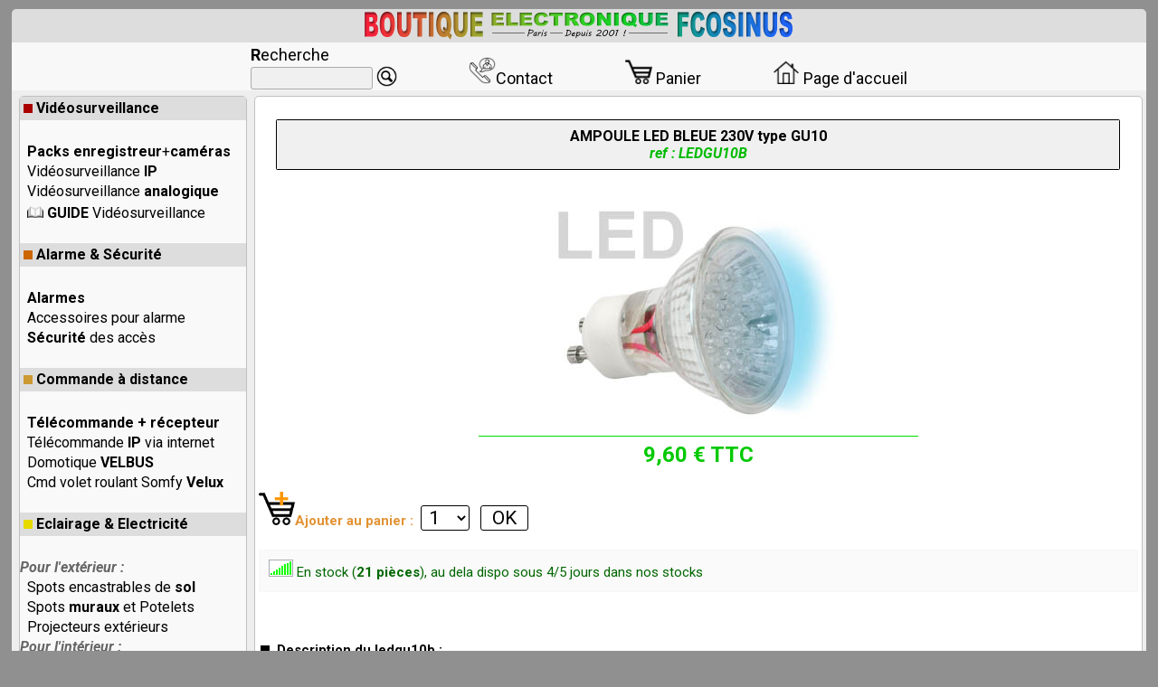

--- FILE ---
content_type: text/html; charset=ISO-8859-1
request_url: https://www.fcosinus.com/Boutique/index.php?page=detail&ref=ledgu10b
body_size: 7327
content:
<!DOCTYPE html>
<html lang="fr">
    <head>
           <meta name="viewport" content="width=device-width, initial-scale=1.0">
           <title>Prix ledgu10b : 9,60 Eur TTC | Boutique Electronique Fcosinus Paris | Livraison rapide pour un achat disponible en stock</title>
           <META HTTP-EQUIV="Content-Type" CONTENT="text/html; CHARSET=iso-8859-1">
           <META NAME="Author" Content="Fabrice CATHIER www.fcosinus.com">
		<link rel="stylesheet" type="text/css" href="responsive_default.css">
		<link rel="stylesheet" type="text/css" href="responsive_mobile.css">
		<link rel="stylesheet" type="text/css" href="responsive_form.css">
           <link rel="icon" href="../favicon.ico" />
           <link rel="icon" type="image/png" href="../apple-touch-icon.png" sizes="192x192" />
           <link rel="apple-touch-icon" sizes="192x192" href="../apple-touch-icon.png" />
<meta property="og:title" content="ledgu10b | Fcosinus.com" />
<meta property="og:site_name" content="Fcosinus.com" />
<meta property="og:type" content="product" />
<meta property="og:description" content="AMPOULE LED BLEUE 230V type GU10" />
<meta property="og:image" content="https://www.fcosinus.com/Boutique/data/pics/ledgu10b.jpg" />
<meta property="og:url" content="https://www.fcosinus.com/Boutique/index.php?page=detail&ref=ledgu10b" />

<meta name="description" content="Acheter ledgu10b | Livraison rapide pour tout achat disponible en stock | AMPOULE LED BLEUE 230V type GU10 | Achats au meilleur tarif." />    </head>
    <body>

<!-- HEAD -->
	    <div id="header">
                  </div>

	    <div id="titre">
          <a href="https://www.fcosinus.com/Boutique/index.php"><img src="data/icones/Boutique.png " style="width:100%; height:auto; max-width:486px; max-height:37px;" alt="Boutique Electronique Fcosinus" title="Boutique Electronique Fcosinus" border="0"></a>
          </div>

          <div id="liens">
            <div id="menuicon" style="margin-top:0px; margin-bottom:0px;"><a href="index.php?page=menucat#debutmenu" target="_top"><img src="data/icones/menu.png" width="40" height="40" alt="menu" title="MENU"></a></div> 

            <div id="recherche" style="text-align:left;">
               <b>R</b>echerche
                <form action="index.php" method="GET">
                <input style="font-size:1em; width:auto; color:red; padding: 1px 0px;" type="text" name="search" value="" size="11" maxlength="50">
                <input name="page" type="hidden" value="recherche">
                <input src="data/icones/loupe.png" value="submit" type="image" border="0" align="top" width="23" height="23">

                </form></div>

            <div id="nouscontacter"><a href="index.php?page=contact&ref=ledgu10b" target="_top"><img src="data/icones/contact.png" width="30" height="30" border="0" alt="contact" title="contact">Contact</a></div>

            <div id="voirpanier">
              <a href="index.php?page=panier" target="_top">
              <img src="data/icones/panier.png" width="30" height="30" border="0" alt="panier" title="panier"> 

               Panier              </a>
            </div>

            

             <div id="suivi"><a href="index.php"><img src="data/icones/accueil.png" width="30" height="30" border="0" title="accueil" alt="accueil"> Page d'accueil</a> 
             </div>

           </div>

<!-- MILIEU de page -->
      <div id="milieu">
          
          <div id="tabmenu">
            
          </div>


          <div id="menu">
           
<div style="background-color:#DDDDDD;" class="titresmenu" id="titre_videos"><b><a href="index.php?page=detailcat&amp;refcat=videosurveillance"><div class="puce" style="background:#AA0000;"></div>Vid&eacute;osurveillance</a></b></div><br>

&nbsp; <a href="index.php?page=svpv"><b>Packs enregistreur</b>+<b>caméras</b></a><br>
&nbsp; <a href="index.php?page=svip">Vid&eacute;osurveillance <b>IP</b></a> <br>
&nbsp; <a href="index.php?page=svmg">Vid&eacute;osurveillance <b>analogique</b></a><br>
&nbsp; <img src="data/guides/folder_red.png" width="18" height="18" alt="guide videosurveillance"> <a href="https://www.fcosinus.com/Boutique/index.php?page=guides&amp;guide=videosurveillance"><b>GUIDE</b> Vid&eacute;osurveillance</a><br>

<br><div style="background-color:#DDDDDD;" class="titresmenu" id="titre_alarme"><b><a href="index.php?page=detailcat&amp;refcat=alarme"><div class="puce" style="background:#CC6600;"></div>Alarme & S&eacute;curit&eacute; </a></b></div><br>

&nbsp; <a href="index.php?page=saal"><b>Alarmes</b></a><br>
&nbsp; <a href="index.php?page=sadm">Accessoires pour alarme</a><br>
&nbsp; <a href="index.php?page=sapv"><b>S&eacute;curit&eacute;</b> des acc&egrave;s</a><br>

<br><div style="background-color:#DDDDDD;" class="titresmenu" id="titre_telecommande"><b><a href="index.php?page=detailcat&amp;refcat=telecommande"><div class="puce" style="background:#CC9933;"></div>Commande &agrave; distance</a></b></div><br>

&nbsp; <a href="index.php?page=copo"><b>T&eacute;l&eacute;commande + r&eacute;cepteur</b></a><br>
&nbsp; <a href="index.php?page=coip">T&eacute;l&eacute;commande <b>IP</b> via internet</a><br>
&nbsp; <a href="index.php?page=velb">Domotique <b>VELBUS</b></a><br>
&nbsp; <a href="index.php?page=covr">Cmd volet roulant Somfy <b>Velux</b></a><br>

<br><div style="background-color:#DDDDDD;" class="titresmenu" id="titre_eclairage"><b><a href="index.php?page=detailcat&amp;refcat=eclairage"><div class="puce" style="background:#E6DA00;"></div>Eclairage &  Electricit&eacute;</a></b></div><br>

<font color="#666666"><i><b>Pour l'extérieur : </b></i></font><br>
&nbsp; <a href="index.php?page=spo2">Spots encastrables de <b>sol</b></a><br>
&nbsp; <a href="index.php?page=spo4">Spots <b>muraux</b> et Potelets</a><br>
&nbsp; <a href="index.php?page=spo5">Projecteurs ext&eacute;rieurs</a><br>

<font color="#666666"><i><b>Pour l'intérieur : </b></i></font><br>
&nbsp; <a href="index.php?page=spot">Spots faux <b>plafond</b>&<b>vérandas</b></a><br>
&nbsp; <a href="index.php?page=spo3">Spots <b>meuble et cuisine</b></a><br>
&nbsp; <a href="index.php?page=spo6">Appliques & suspensions</a><br>
&nbsp; <a href="index.php?page=aled"><b>Rubans</b> Flexibles LED</a><br>

<font color="#666666"><i><b>Accessoires : </b></i></font><br>
&nbsp; <a href="index.php?page=hled"><b>Alimentations LED</b></a><br>
&nbsp; <a href="index.php?page=halo">Alimentation halog&egrave;ne12v</a><br>
&nbsp; <a href="index.php?page=elec"><font color="#00BB00"><b>Ampoules</b> <img src="data/icones/Tr_Vert.gif" width="12" height="12" alt=">"></font></a><br>
&nbsp; <a href="index.php?page=ele2"><b>Electricit&eacute;</b> et <b>modules RAIL DIN</b></a><br>



<br><div style="background-color:#DDDDDD;" class="titresmenu" id="titre_soundlight"><b><a href="index.php?page=detailcat&amp;refcat=soundlight"><div class="puce" style="background:#C1CC00;"></div>Son et lumi&egrave;re</a></b></div><br>

&nbsp; <a href="index.php?page=jdl">Jeux de <b>lumi&egrave;re</b> pro</a><br>
&nbsp; <a href="index.php?page=mix"><b>Audio</b> & sonorisation</a><br>

<br><div style="background-color:#DDDDDD;" class="titresmenu" id="titre_alimentation"><b><a href="index.php?page=detailcat&amp;refcat=alimentation"><div class="puce" style="background:#99CC00;"></div>Alimentation &amp; Energie</a></b></div><br>

&nbsp; <a href="index.php?page=aesc"><b>Alimentations</b> &amp; convertisseurs</a><br>
&nbsp; <a href="index.php?page=aeap">Alimentations de puissance</a><br>
&nbsp; <a href="index.php?page=aeps">Panneaux <b>solaires</b></a><br>



<br><div style="background-color:#DDDDDD;" class="titresmenu" id="titre_loisir"><b><a href="index.php?page=detailcat&amp;refcat=loisirs"><div class="puce" style="background:#006600;"></div>Electronique de Loisir</a></b></div><br>

&nbsp; <a href="index.php?page=eldm"><b>Detecteurs m&eacute;taux</b></a><br>
&nbsp; <a href="index.php?page=elmt">Station <b>m&eacute;t&eacute;o</b> / Thermom&eacute;tre</a><br>
&nbsp; <a href="index.php?page=elbl">Balances, <b>mesure</b> de précision</a><br>
&nbsp; <a href="index.php?page=elgb">Accessoires pour l'habitat</a><br>
&nbsp; <a href="index.php?page=eltv">Accessoires <b>TV</b> et TNT</a><br>
&nbsp; <a href="index.php?page=elvo">Accessoires <b>Voiture</b></a><br>
&nbsp; <a href="index.php?page=elpc">Accessoires <b>PC</b> &amp;smartphones</a><br> 


<br><div style="background-color:#DDDDDD;" class="titresmenu" id="titre_cables"><b><a href="index.php?page=detailcat&amp;refcat=cables"><div class="puce" style="background:#000099;"></div>Cordons audio / vid&eacute;o / pc</a></b></div><br>

&nbsp; <a href="index.php?page=cdhd">Convertisseurs, cordons <b>HDMI</b></a><br>
&nbsp; <a href="index.php?page=cdvd">Cables <b>FREEBOX</b>, p&eacute;ritel, rca</a><br>
&nbsp; <a href="index.php?page=cdsp">Cordons spdif Optique &amp; coax</a><br>
&nbsp; <a href="index.php?page=cdus">Cordons <b>PC</b> et minidin 9</a><br>
&nbsp; <a href="index.php?page=cdet">Cordons r&eacute;seau <b>ethernet RJ45</b></a><br>
&nbsp; <a href="index.php?page=cdcc">Cable &amp; connecteurs &agrave; souder</a><br>


<br><div style="background-color:#DDDDDD;" class="titresmenu" id="titre_electronique"><b><a href="index.php?page=detailcat&amp;refcat=electronique"><div class="puce" style="background:#660066;"></div>Electronique</a></b></div><br>

&nbsp; <a href="index.php?page=pusb">Instruments de <b>mesure</b></a><br>
&nbsp; <a href="index.php?page=aela">Outils & alimentations de labo</a><br>
&nbsp; <a href="index.php?page=kits"><b>Kits Velleman</b></a><br>
&nbsp; <a href="index.php?page=ecl5"><b>LED</b> &agrave; souder</a><br>


<br>















           <div class="traitgris"></div>
           <p align="center"><a href="index.php"><img src="data/icones/accueil.png" width="25" height="25" border="0" alt="accueil"><br><b>Retour page d'accueil</b></a></p>
           <div class="traitgris"></div>
           <p align="center"><img src="data/icones/paiement-securise.jpg" alt="Paiement sécurisé" width="168" height="70" border="0"></p>


          </div>


          <div id="contenu">
             
<div id="titreproduit" align="center">
  <br>
  <table width="96%" border="0" cellspacing="1" cellpadding="8" bgcolor="#000000" style="border-radius: 2px;">
    <tr bgcolor="#F0F0F0"> 
      <td><h1><div align="center"><font color="#000000">AMPOULE LED BLEUE 230V type GU10</font><br><font color="#00BB00"><i> ref : LEDGU10B</i></font> </div></h1></td>
    </tr>
  </table>
</div>



<div id="fb-root"></div>
<script>(function(d, s, id) {
  var js, fjs = d.getElementsByTagName(s)[0];
  if (d.getElementById(id)) return;
  js = d.createElement(s); js.id = id;
  js.src = 'https://connect.facebook.net/fr_FR/sdk.js#xfbml=1&version=v3.0';
  fjs.parentNode.insertBefore(js, fjs);
}(document, 'script', 'facebook-jssdk'));</script>
<div align="center"><br><img src="data/pics/ledgu10b.jpg" style="width:100%; height:auto; max-width:350px;" alt="ledgu10b AMPOULE LED BLEUE 230V type GU10" title="ledgu10b AMPOULE LED BLEUE 230V type GU10"></div><div align="center" ><div style="background-color: #00DD00; height:1px; width:50%; min-width:250px; margin:4px;"></div></div><div align="center" ><font color="#00C900" size="5"><B>9,60 &euro; TTC</B></font></div><BR><div style="display: inline-block;"> <img src="data/icones/panier_add.png" width="40" height="40" alt="ajouter"><font color="#E29334"><B>Ajouter au panier : &nbsp;</B></font></div><div style="display: inline-block; margin: 0px; vertical-align: bottom;">

<form ACTION="index.php?page=panier" METHOD="POST" ENCTYPE="application/x-www-form-urlencoded">
  <select style="min-width: 35px; text-align: center; font-size: 1.4em; padding:0px 4px; vertical-align: bottom; border: 1px solid #000000; border-radius: 3px;" class="inputdetail" name="qty">
    <option value="1">1</option><option value="2">2</option><option value="3">3</option><option value="4">4</option><option value="5">5</option><option value="6">6</option><option value="7">7</option><option value="8">8</option><option value="9">9</option><option value="10">10</option><option value="11">11</option><option value="12">12</option><option value="13">13</option><option value="14">14</option><option value="15">15</option><option value="16">16</option><option value="17">17</option><option value="18">18</option><option value="19">19</option><option value="20">20</option><option value="21">21</option><option value="22">22</option><option value="23">23</option><option value="24">24</option><option value="25">25</option><option value="26">26</option><option value="27">27</option><option value="28">28</option><option value="29">29</option><option value="30">30</option><option value="31">31</option><option value="32">32</option><option value="33">33</option><option value="34">34</option><option value="35">35</option><option value="36">36</option><option value="37">37</option><option value="38">38</option><option value="39">39</option><option value="40">40</option><option value="41">41</option><option value="42">42</option><option value="43">43</option><option value="44">44</option><option value="45">45</option><option value="46">46</option><option value="47">47</option><option value="48">48</option><option value="49">49</option>
  </select>&nbsp;&nbsp;
  <input type="hidden" name="ref" value="ledgu10b">
  <input type="hidden" name="initpage" value="elec"> 
  <input style="min-width: 35px; font-size: 1.4em; padding:1px 12px; vertical-align: bottom; border: 1px solid #000000; border-radius: 3px;" class="inputdetail" type="submit" name="Submit" value="OK">
</form>

</div><BR><BR><table width="100%" border="0" cellspacing="1" cellpadding="10" bgcolor="#F7F7F7">
  <tr bgcolor="#FAFAFA">
    <td>

<img src="https://www.fcosinus.com/Boutique/data/icones/stockOK.gif" width="27" height="19" border="0" alt="stock" title="En stock (21 pièces), au dela dispo sous 4/5 jours dans nos stocks"><font color="#006600"> En stock (<b>21 pièces</b>), au dela dispo sous 4/5 jours dans nos stocks </font>&nbsp;&nbsp;&nbsp;

</td>
  </tr>
</table>
<BR>

<div align="right">
<div class="fb-share-button" data-href="https://www.fcosinus.com/Boutique/index.php?page=detail&ref=ledgu10b" data-layout="button" data-size="small" data-mobile-iframe="false"><a target="_blank" href="https://www.facebook.com/sharer/sharer.php?u=https%3A%2F%2Fwww.fcosinus.com%2FBoutique%2Findex.php%3Fpage%3Ddetail%26ref%3Dledgu10b&src=sdkpreparse" class="fb-xfbml-parse-ignore">Partager</a></div>
</div>

<h2><div class="puce" style="background:#000000;"></div><B> Description du ledgu10b : </B></h2># tension (V): 220V - 240V<br />
# puissance 5 à 7w<br />
# angle de rayonnement: 120°<br />
# culot: GU10<br />
# couleur : BLEU<br />
# durée de vie moyenne : ± 20000 à 30000 h<br />
# dimensions standard Ø 50 x 58mm donc convient pour tout les spots avec culots GU10 230v<br />
<br />
La forme peut différer de la photo suivant approvisionnement.<br><br><div class="puce" style="background:#000000;"></div><B> Poids : </B>100g<br><br><div align="center"  style="border:1px solid black; background:#FFFFFF; width:90%; max-width:900px; margin:auto; border-radius: 3px; padding:6px;"><a href="#titreproduit" style="display:block;width:100%;height:100%" class="titreslistes">&nbsp; &nbsp;<img src="data/pics/ledgu10b_p.jpg" width="47" height="36" border="0"><br><img src="data/icones/panier_add2.png" width="60" height="60" alt="+" title="ajouter" ></a></div><br><div align="center"  style="border:1px solid black; background:#FFFFFF; width:90%; max-width:900px; margin:auto; border-radius: 3px; padding:6px;">
<a href="index.php?page=contact&ref=ledgu10b" target="_top" style="display:block;width:100%;height:100%" class="titreslistes"><img src="data/icones/contact.png" width="30" height="30" border="0" alt="contact" title="&nbsp; &nbsp;Demander des informations sur ce produit"><br><b>Demander des informations sur ce produit<br><br></b></a></div><BR><div class="traitgris"></div><BR><div align="center"><a href="index.php?page=elec"><img src="data/catpics/elec.jpg" style="width:75%; height:auto; max-width:300px; border-radius: 4px;" border="1"><BR><B>Voir les autres produits de cette catégorie</B><br><img src="data/icones/loupeorange.png" width="40" height="40" border="0"></a></div><BR><a href="index.php?page=elec#ref_smdgu10ww12"><img src="data/pics/smdgu10ww12_p.jpg" width="45" height="34" border="0" alt="AMPOULE LED 1.2w 230V GU10 blanc chaud grand angle 120° dépolie" title="AMPOULE LED 1.2w 230V GU10 blanc chaud grand angle 120° dépolie"></a> <a href="index.php?page=elec#ref_smdgu10cw12"><img src="data/pics/smdgu10cw12_p.jpg" width="45" height="34" border="0" alt="AMPOULE LED 1.2w 230V GU10 blanc lumière du jour grand angle 120° dépolie" title="AMPOULE LED 1.2w 230V GU10 blanc lumière du jour grand angle 120° dépolie"></a> <a href="index.php?page=elec#ref_ledgu10wc"><img src="data/pics/ledgu10wc_p.jpg" width="45" height="34" border="0" alt="AMPOULE LED  1.3w 230V GU10  Blanc froid lumière du jour, angle étroit 15°" title="AMPOULE LED  1.3w 230V GU10  Blanc froid lumière du jour, angle étroit 15°"></a> <a href="index.php?page=elec#ref_ledgu10wc13"><img src="data/pics/ledgu10wc13_p.jpg" width="45" height="34" border="0" alt="AMPOULE LED SMD 1.3w 230V GU10 Blanc froid lumière du jour, angle large 70°" title="AMPOULE LED SMD 1.3w 230V GU10 Blanc froid lumière du jour, angle large 70°"></a> <a href="index.php?page=elec#ref_smdgu10ww25"><img src="data/pics/smdgu10ww25_p.jpg" width="45" height="34" border="0" alt="AMPOULE LED 3w 230v GU10 blanc chaud grand angle 120° depolie " title="AMPOULE LED 3w 230v GU10 blanc chaud grand angle 120° depolie "></a> <a href="index.php?page=elec#ref_smdgu10cw25"><img src="data/pics/smdgu10cw25_p.jpg" width="45" height="34" border="0" alt="AMPOULE LED 3w 230v GU10 blanc lumière du jour grand angle 120° depolie " title="AMPOULE LED 3w 230v GU10 blanc lumière du jour grand angle 120° depolie "></a> <a href="index.php?page=elec#ref_smdgu10cw34"><img src="data/pics/smdgu10cw34_p.jpg" width="45" height="34" border="0" alt="AMPOULE 60 LED 3.3w GU10 230V blanc froid haute puissance grand angle 120° " title="AMPOULE 60 LED 3.3w GU10 230V blanc froid haute puissance grand angle 120° "></a> <a href="index.php?page=elec#ref_smdgu10nw33"><img src="data/pics/smdgu10nw33_p.jpg" width="45" height="34" border="0" alt="AMPOULE LED 3.3w GU10 230V blanc neutre 4000K haute puissance grand angle 120° " title="AMPOULE LED 3.3w GU10 230V blanc neutre 4000K haute puissance grand angle 120° "></a> <a href="index.php?page=elec#ref_smdgu10cw5"><img src="data/pics/smdgu10cw5_p.jpg" width="45" height="34" border="0" alt="AMPOULE LED 5w GU10 230V blanc froid lumière du jour 6500K haute puissance 430Lm grand angle 120°" title="AMPOULE LED 5w GU10 230V blanc froid lumière du jour 6500K haute puissance 430Lm grand angle 120°"></a> <a href="index.php?page=elec#ref_smdgu10wchp"><img src="data/pics/smdgu10wchp_p.jpg" width="45" height="34" border="0" alt="AMPOULE LED 3.6w GU10 230V blanc froid lumière du jour type SMD5050 haute puissance 300Lm grand angle 120°" title="AMPOULE LED 3.6w GU10 230V blanc froid lumière du jour type SMD5050 haute puissance 300Lm grand angle 120°"></a> <a href="index.php?page=elec#ref_cob5gu10"><img src="data/pics/cob5gu10_p.jpg" width="45" height="34" border="0" alt="AMPOULE LED 5w GU10 230V blanc chaud type COB haute puissance 38°" title="AMPOULE LED 5w GU10 230V blanc chaud type COB haute puissance 38°"></a> <a href="index.php?page=elec#ref_cob7gu10"><img src="data/pics/cob7gu10_p.jpg" width="45" height="34" border="0" alt="AMPOULE LED 7w GU10 230V blanc chaud type COB haute puissance 60°" title="AMPOULE LED 7w GU10 230V blanc chaud type COB haute puissance 60°"></a> <a href="index.php?page=elec#ref_cob7gu10dim"><img src="data/pics/cob7gu10dim_p.jpg" width="45" height="34" border="0" alt="AMPOULE LED 7w GU10 230V blanc chaud type COB haute puissance 36° dimmable compatible variateur 230v" title="AMPOULE LED 7w GU10 230V blanc chaud type COB haute puissance 36° dimmable compatible variateur 230v"></a> <a href="index.php?page=elec#ref_cob7gu10dimc"><img src="data/pics/cob7gu10dimc_p.jpg" width="45" height="34" border="0" alt="AMPOULE LED 7w GU10 230V blanc froid type COB haute puissance 36° dimmable compatible variateur 230v" title="AMPOULE LED 7w GU10 230V blanc froid type COB haute puissance 36° dimmable compatible variateur 230v"></a> <a href="index.php?page=elec#ref_ledgu10tri"><img src="data/pics/ledgu10tri_p.jpg" width="45" height="34" border="0" alt="AMPOULE LED 5w GU10 230V blanc froid/neutre/chaud à commutation magique" title="AMPOULE LED 5w GU10 230V blanc froid/neutre/chaud à commutation magique"></a> <a href="index.php?page=elec#ref_led927gu10ww"><img src="data/pics/led927gu10ww_p.jpg" width="45" height="34" border="0" alt="Ampoule LED CRI90 4w GU10 230v blanc chaud 2700k 40° Phillips dimmable" title="Ampoule LED CRI90 4w GU10 230v blanc chaud 2700k 40° Phillips dimmable"></a> <a href="index.php?page=elec#ref_iqled7ww"><img src="data/pics/iqled7ww_p.jpg" width="45" height="34" border="0" alt="Ampoule LED CRI95 7w GU10 230v blanc chaud 2700k 36° série IQ LED certifié TUV" title="Ampoule LED CRI95 7w GU10 230v blanc chaud 2700k 36° série IQ LED certifié TUV"></a> <a href="index.php?page=elec#ref_ledgu10b"><img src="data/pics/ledgu10b_p.jpg" width="45" height="34" border="0" alt="AMPOULE LED BLEUE 230V type GU10" title="AMPOULE LED BLEUE 230V type GU10"></a> <a href="index.php?page=elec#ref_ledgu10r"><img src="data/pics/ledgu10r_p.jpg" width="45" height="34" border="0" alt="AMPOULE LED ROUGE 230V type GU10" title="AMPOULE LED ROUGE 230V type GU10"></a> <a href="index.php?page=elec#ref_ledgu10y"><img src="data/pics/ledgu10y_p.jpg" width="45" height="34" border="0" alt="AMPOULE LED JAUNE 230V type GU10" title="AMPOULE LED JAUNE 230V type GU10"></a> <a href="index.php?page=elec#ref_ledgu10g"><img src="data/pics/ledgu10g_p.jpg" width="45" height="34" border="0" alt="AMPOULE LED VERTE 230V type GU10" title="AMPOULE LED VERTE 230V type GU10"></a> <a href="index.php?page=elec#ref_lampl3gu10g"><img src="data/pics/lampl3gu10g_p.jpg" width="45" height="34" border="0" alt="AMPOULE Power LED haute puissance 3w 30° VERTE faisceau concentré type GU10 230V " title="AMPOULE Power LED haute puissance 3w 30° VERTE faisceau concentré type GU10 230V "></a> <a href="index.php?page=elec#ref_lhalgu1020"><img src="data/pics/lhalgu1020_p.jpg" width="45" height="34" border="0" alt="AMPOULE HALOGENE 20W 230V 60° type GU10" title="AMPOULE HALOGENE 20W 230V 60° type GU10"></a> <a href="index.php?page=elec#ref_lhalgu1035"><img src="data/pics/lhalgu1035_p.jpg" width="45" height="34" border="0" alt="AMPOULE HALOGENE 35W 230V 30° type GU10" title="AMPOULE HALOGENE 35W 230V 30° type GU10"></a> <a href="index.php?page=elec#ref_lhalgu1050"><img src="data/pics/lhalgu1050_p.jpg" width="45" height="34" border="0" alt="AMPOULE HALOGENE 50W 230V 30° type GU10" title="AMPOULE HALOGENE 50W 230V 30° type GU10"></a> <a href="index.php?page=elec#ref_e274u13"><img src="data/pics/e274u13_p.jpg" width="45" height="34" border="0" alt="Ampoule E27 courte basse consommation fluocompacte blanc chaud 13w 230v" title="Ampoule E27 courte basse consommation fluocompacte blanc chaud 13w 230v"></a> <a href="index.php?page=elec#ref_e27led90"><img src="data/pics/e27led90_p.jpg" width="45" height="34" border="0" alt="Ampoule 230v E27 à 90 LED SMD 3.5w blanc chaud basse consommation" title="Ampoule 230v E27 à 90 LED SMD 3.5w blanc chaud basse consommation"></a> <a href="index.php?page=elec#ref_e27led4cog"><img src="data/pics/e27led4cog_p.jpg" width="45" height="34" border="0" alt="Ampoule à vis à Filaments LED COG 4w E27 230V blanc chaud haute luminosité 420lm" title="Ampoule à vis à Filaments LED COG 4w E27 230V blanc chaud haute luminosité 420lm"></a> <a href="index.php?page=elec#ref_e14led3ww"><img src="data/pics/e14led3ww_p.jpg" width="45" height="34" border="0" alt="AMPOULE LED 3w E14 230V blanc chaud haute luminosité 250lm - promo -" title="AMPOULE LED 3w E14 230V blanc chaud haute luminosité 250lm - promo -"></a> <a href="index.php?page=elec#ref_e14led2cog"><img src="data/pics/e14led2cog_p.jpg" width="45" height="34" border="0" alt="Ampoule flamme à Filaments LED COG 2w E14 230V blanc chaud haute luminosité 200lm" title="Ampoule flamme à Filaments LED COG 2w E14 230V blanc chaud haute luminosité 200lm"></a> <a href="index.php?page=elec#ref_e14ww3"><img src="data/pics/e14ww3_p.jpg" width="45" height="34" border="0" alt="Ampoule LED E14 3w 230v blanc chaud 3000k haute luminosité 280lm" title="Ampoule LED E14 3w 230v blanc chaud 3000k haute luminosité 280lm"></a> <a href="index.php?page=elec#ref_35e14"><img src="data/pics/35e14_p.jpg" width="45" height="34" border="0" alt="Ampoule LED compatible réfrigérateur frigo type E14 230v 3.5w 300Lm blanc chaud 3000K " title="Ampoule LED compatible réfrigérateur frigo type E14 230v 3.5w 300Lm blanc chaud 3000K "></a> <a href="index.php?page=elec#ref_lhalmr1635"><img src="data/pics/lhalmr1635_p.jpg" width="45" height="34" border="0" alt="AMPOULE HALOGENE 35W 12V 36° type MR16" title="AMPOULE HALOGENE 35W 12V 36° type MR16"></a> <a href="index.php?page=elec#ref_lhalmr1650"><img src="data/pics/lhalmr1650_p.jpg" width="45" height="34" border="0" alt="AMPOULE HALOGENE 50W 12V 24° type MR16" title="AMPOULE HALOGENE 50W 12V 24° type MR16"></a> <a href="index.php?page=elec#ref_mr16ww5"><img src="data/pics/mr16ww5_p.jpg" width="45" height="34" border="0" alt="Ampoule LED MR16 GU5.3 12v AC DC 5w 370Lm 120° Blanc chaud 3000k" title="Ampoule LED MR16 GU5.3 12v AC DC 5w 370Lm 120° Blanc chaud 3000k"></a> <a href="index.php?page=elec#ref_mr16cw5"><img src="data/pics/mr16cw5_p.jpg" width="45" height="34" border="0" alt="Ampoule LED MR16 GU5.3 12v AC DC 5w 390Lm 120° Blanc froid 5300k lumière du jour" title="Ampoule LED MR16 GU5.3 12v AC DC 5w 390Lm 120° Blanc froid 5300k lumière du jour"></a> <a href="index.php?page=elec#ref_osr4mr16"><img src="data/pics/osr4mr16_p.jpg" width="45" height="34" border="0" alt="Ampoule LED MR16 12v DC dimmable 4w 230Lm 36° Blanc chaud 2700k" title="Ampoule LED MR16 12v DC dimmable 4w 230Lm 36° Blanc chaud 2700k"></a> <a href="index.php?page=elec#ref_smdmr16ww"><img src="data/pics/smdmr16ww_p.jpg" width="45" height="34" border="0" alt="Ampoule LED MR16 12v AC DC 3w 270Lm 120° Blanc chaud 3000k" title="Ampoule LED MR16 12v AC DC 3w 270Lm 120° Blanc chaud 3000k"></a> <a href="index.php?page=elec#ref_mr16b"><img src="data/pics/mr16b_p.jpg" width="45" height="34" border="0" alt="Ampoule MR16 GU5.3 LED bleue 12V DC" title="Ampoule MR16 GU5.3 LED bleue 12V DC"></a> <a href="index.php?page=elec#ref_smdmr16ww60"><img src="data/pics/smdmr16ww60_p.jpg" width="45" height="34" border="0" alt="Ampoule LED MR16 12v AC DC 3.3w 260Lm 120° Blanc chaud 3000k " title="Ampoule LED MR16 12v AC DC 3.3w 260Lm 120° Blanc chaud 3000k "></a> <a href="index.php?page=elec#ref_lampl5rgbmr16"><img src="data/pics/lampl5rgbmr16_p.jpg" width="45" height="34" border="0" alt="AMPOULE télécommandable 16 couleurs Power LED RVB RGB haute puissance 5w type MR16 12V basse consommation" title="AMPOULE télécommandable 16 couleurs Power LED RVB RGB haute puissance 5w type MR16 12V basse consommation"></a> <a href="index.php?page=elec#ref_lhalg410c"><img src="data/pics/lhalg410c_p.jpg" width="45" height="34" border="0" alt="AMPOULE HALOGENE 10W 12V  type G4" title="AMPOULE HALOGENE 10W 12V  type G4"></a> <a href="index.php?page=elec#ref_lhalg420c"><img src="data/pics/lhalg420c_p.jpg" width="45" height="34" border="0" alt="Lot de 2 ampoules halogène 20W 12V type G4" title="Lot de 2 ampoules halogène 20W 12V type G4"></a> <a href="index.php?page=elec#ref_smdg4ww"><img src="data/pics/smdg4ww_p.jpg" width="45" height="34" border="0" alt="AMPOULE 12 x LED SMD 280Lm 2.5w  haute puissance très grand angle 110° BLANC chaud 3000k type G4 12V dc" title="AMPOULE 12 x LED SMD 280Lm 2.5w  haute puissance très grand angle 110° BLANC chaud 3000k type G4 12V dc"></a> <a href="index.php?page=elec#ref_smdg4wc"><img src="data/pics/smdg4wc_p.jpg" width="45" height="34" border="0" alt="AMPOULE 12 x LED SMD haute puissance 300Lm 3w très grand angle 150° BLANC FROID 6000k type G4 12V dc" title="AMPOULE 12 x LED SMD haute puissance 300Lm 3w très grand angle 150° BLANC FROID 6000k type G4 12V dc"></a> <a href="index.php?page=elec#ref_smdg4"><img src="data/pics/smdg4_p.jpg" width="45" height="34" border="0" alt="AMPOULE 12 x LED SMD 170Lm 1.2w grand angle 120° blanc neutre 4000k type G4 12V ac/dc très compacte diamètre 20mm" title="AMPOULE 12 x LED SMD 170Lm 1.2w grand angle 120° blanc neutre 4000k type G4 12V ac/dc très compacte diamètre 20mm"></a> <a href="index.php?page=elec#ref_smdg4ww2"><img src="data/pics/smdg4ww2_p.jpg" width="45" height="34" border="0" alt="AMPOULE 6 x LED SMD 160Lm 1.2w très grand angle 150° BLANC chaud 3500k type G4 12V dc" title="AMPOULE 6 x LED SMD 160Lm 1.2w très grand angle 150° BLANC chaud 3500k type G4 12V dc"></a> <a href="index.php?page=elec#ref_3wg4"><img src="data/pics/3wg4_p.jpg" width="45" height="34" border="0" alt="Ampoule LED G4 12 vdc 3w 360° Blanc chaud 3000K 240Lm" title="Ampoule LED G4 12 vdc 3w 360° Blanc chaud 3000K 240Lm"></a> <a href="index.php?page=elec#ref_led1g4ww"><img src="data/pics/led1g4ww_p.jpg" width="45" height="34" border="0" alt="Ampoule LED G4 12 vac / vdc  1,3w 360° Blanc chaud dépolie" title="Ampoule LED G4 12 vac / vdc  1,3w 360° Blanc chaud dépolie"></a> <a href="index.php?page=elec#ref_lamp1012"><img src="data/pics/lamp1012_p.jpg" width="45" height="34" border="0" alt="AMPOULE HALOGENE 10W 12V type MR11" title="AMPOULE HALOGENE 10W 12V type MR11"></a> <a href="index.php?page=elec#ref_lhalmr1120"><img src="data/pics/lhalmr1120_p.jpg" width="45" height="34" border="0" alt="AMPOULE HALOGENE 20W 12V  type MR11" title="AMPOULE HALOGENE 20W 12V  type MR11"></a> <a href="index.php?page=elec#ref_smdmr11ww"><img src="data/pics/smdmr11ww_p.jpg" width="45" height="34" border="0" alt="AMPOULE LED SMD5050 1.8w très grand angle 120° BLANC chaud 3200k type MR11 12V dc basse consommation" title="AMPOULE LED SMD5050 1.8w très grand angle 120° BLANC chaud 3200k type MR11 12V dc basse consommation"></a> <a href="index.php?page=elec#ref_mr11ww24"><img src="data/pics/mr11ww24_p.jpg" width="45" height="34" border="0" alt="AMPOULE LED CREE haute puissance 2.5w très grand angle 120° BLANC chaud 2700k type MR11 GU4 12V excellent rendu" title="AMPOULE LED CREE haute puissance 2.5w très grand angle 120° BLANC chaud 2700k type MR11 GU4 12V excellent rendu"></a> <a href="index.php?page=elec#ref_mr11ww24b"><img src="data/pics/mr11ww24b_p.jpg" width="45" height="34" border="0" alt="AMPOULE LED CREE haute puissance 2.5w 170Lm angle 60° BLANC chaud 2700k type MR11 GU4 12V excellent rendu" title="AMPOULE LED CREE haute puissance 2.5w 170Lm angle 60° BLANC chaud 2700k type MR11 GU4 12V excellent rendu"></a> <a href="index.php?page=elec#ref_mr11ww40"><img src="data/pics/mr11ww40_p.jpg" width="45" height="34" border="0" alt="AMPOULE LED haute puissance 3w 210Lm BLANC chaud 3000k type MR11 GU4 12V" title="AMPOULE LED haute puissance 3w 210Lm BLANC chaud 3000k type MR11 GU4 12V"></a> <a href="index.php?page=elec#ref_smdmr11cw"><img src="data/pics/smdmr11cw_p.jpg" width="45" height="34" border="0" alt="AMPOULE LED SMD5050 haute puissance 2.4w très grand angle 120° BLANC froid 6500k type MR11 12V dc" title="AMPOULE LED SMD5050 haute puissance 2.4w très grand angle 120° BLANC froid 6500k type MR11 12V dc"></a> <a href="index.php?page=elec#ref_spare7010bois"><img src="data/pics/spare7010bois_p.jpg" width="45" height="34" border="0" alt="Platine de remplacement 220v 230v 2w à 20 LED BLANC FROID 6000K lumiere du jour pour spot de sol compatible Hipow Siageo" title="Platine de remplacement 220v 230v 2w à 20 LED BLANC FROID 6000K lumiere du jour pour spot de sol compatible Hipow Siageo"></a> <a href="index.php?page=elec#ref_spare7010ww"><img src="data/pics/spare7010ww_p.jpg" width="45" height="34" border="0" alt="Platine de remplacement 220v 230v 2w à 20 LED BLANC CHAUD 3000K pour spot de sol compatible Hipow Siageo" title="Platine de remplacement 220v 230v 2w à 20 LED BLANC CHAUD 3000K pour spot de sol compatible Hipow Siageo"></a> <a href="index.php?page=elec#ref_50cob3ww"><img src="data/pics/50cob3ww_p.jpg" width="45" height="34" border="0" alt="Platine 220v 230v 3.5w Aluminium LED COB BLANC CHAUD 3000K diametre 5cm 50mm" title="Platine 220v 230v 3.5w Aluminium LED COB BLANC CHAUD 3000K diametre 5cm 50mm"></a> <a href="index.php?page=elec#ref_spare7010bl"><img src="data/pics/spare7010bl_p.jpg" width="45" height="34" border="0" alt="Platine de remplacement 220v 230v 2w à 20 LED BLEUES pour spot de sol compatible Hipow Siageo" title="Platine de remplacement 220v 230v 2w à 20 LED BLEUES pour spot de sol compatible Hipow Siageo"></a> <a href="index.php?page=elec#ref_spare7010pk"><img src="data/pics/spare7010pk_p.jpg" width="45" height="34" border="0" alt="Platine de remplacement 220v 230v 2w à 20 LED ROSES pour spot de sol compatible Hipow Siageo" title="Platine de remplacement 220v 230v 2w à 20 LED ROSES pour spot de sol compatible Hipow Siageo"></a> <a href="index.php?page=elec#ref_spare12v"><img src="data/pics/spare12v_p.jpg" width="45" height="34" border="0" alt="Platine de remplacement 12v DC 2w à 21 LED BLANC FROID 6000K lumiere du jour pour spot de sol" title="Platine de remplacement 12v DC 2w à 21 LED BLANC FROID 6000K lumiere du jour pour spot de sol"></a> <a href="index.php?page=elec#ref_spare12vww"><img src="data/pics/spare12vww_p.jpg" width="45" height="34" border="0" alt="Platine de remplacement 12v DC 2w à 21 LED BLANC CHAUD 3000K pour spot de sol" title="Platine de remplacement 12v DC 2w à 21 LED BLANC CHAUD 3000K pour spot de sol"></a> <a href="index.php?page=elec#ref_spare12vbl"><img src="data/pics/spare12vbl_p.jpg" width="45" height="34" border="0" alt="Platine de remplacement 12v DC 1.8w à 21 LED BLEU pour spot de sol" title="Platine de remplacement 12v DC 1.8w à 21 LED BLEU pour spot de sol"></a> <a href="index.php?page=elec#ref_spare7010red12v"><img src="data/pics/spare7010red12v_p.jpg" width="45" height="34" border="0" alt="Platine de remplacement 12v DC 0.8w à 21 LED ROUGE pour spot de sol" title="Platine de remplacement 12v DC 0.8w à 21 LED ROUGE pour spot de sol"></a> <a href="index.php?page=elec#ref_spare7280"><img src="data/pics/spare7280_p.jpg" width="45" height="34" border="0" alt="Lot de 12 LED blanche de rechange pour regor7280" title="Lot de 12 LED blanche de rechange pour regor7280"></a> <a href="index.php?page=elec#ref_lamphaa65"><img src="data/pics/lamphaa65_p.jpg" width="45" height="34" border="0" alt="Ampoule de rechange  12v 5w à baillonnette pour gyrophare HAA65A & HAA65B" title="Ampoule de rechange  12v 5w à baillonnette pour gyrophare HAA65A & HAA65B"></a> <BR><BR><div class="traitgris"></div><div align="center"><a href="https://www.fcosinus.com/Boutique/index.php?page=cdvd"><img src="data/icones/cables audio Freebox.jpg" style="width:100%; height:auto; max-width:480px" border="0" alt="Cables AV rca jack peritel pour Freebox v5 et v6 r&eacute;volution" title="Cables AV rca jack peritel pour Freebox v5 et v6 r&eacute;volution"></a></div>





 


      





          </div>

      </div>

<!-- FOOTER -->

          <div id="footer">

<div id="quisommesnous"><a href="index.php?page=nous" target="_top"><img src="data/icones/nous.png" width="25" height="25" border="0" alt="mentions légales"> Qui sommes nous ?</a></div>
<div id="cgv"><a href="index.php?page=cgv" target="_top"><img src="data/icones/cgv.png" width="25" height="25" border="0" alt="CGV">Conditions g&eacute;n&eacute;rales de vente</a></div>
<div id="moyenspay"><a href="index.php?page=pay" target="_top"><img src="data/icones/paiement.png" width="25" height="25" border="0" alt="paiements"> Moyens de paiement</a></div>

          </div>


          
          <div id="retour" style="padding-bottom:16px; padding-top:8px;">

            <div><a href="#titre" style="display:block;width:100%;min-height:34px;"><img src="data/icones/haut_page.png" width="25" height="25" border="0" alt="^"> <br>HAUT DE PAGE</a></div>
          </div>

<script>
  (function(i,s,o,g,r,a,m){i['GoogleAnalyticsObject']=r;i[r]=i[r]||function(){
  (i[r].q=i[r].q||[]).push(arguments)},i[r].l=1*new Date();a=s.createElement(o),
  m=s.getElementsByTagName(o)[0];a.async=1;a.src=g;m.parentNode.insertBefore(a,m)
  })(window,document,'script','//www.google-analytics.com/analytics.js','ga');

  ga('create', 'UA-73086853-1', 'auto');
  ga('send', 'pageview');

</script>
    </body>
</html>

--- FILE ---
content_type: text/css
request_url: https://www.fcosinus.com/Boutique/responsive_default.css
body_size: 1005
content:
/* FCOSINUS TEAM RESPONSIVE DESIGN 2017 DEFAULT PROFIL */

@import url('https://fonts.googleapis.com/css?family=Roboto:400,400i,700,700i&display=swap');


html {font-size: 15px;}

body
{
  margin:10px 0px 10px 0px;
  padding:0;
  /*background:#A0926E url('../charte2003/bkgnd_main.gif');*/
  background:#909090;
  font-family:Roboto, Arial, sans-serif;
  font-weight:normal;
  line-height: 1.4;
  font-size:15px;
  color : black;
}


h2
{
 font-weight:normal;
 font-size: 15px;
 color : black;
}


a:link {color: black; text-decoration:none;}
a:visited {color: black; text-decoration:none;}
a:hover {color: #FF7800; text-decoration:none;}


a.titreslistes:hover {color: black; text-decoration:none; background:#F4F4F4;}

h1
{
font-size: 16px;
text-align:justify;
line-height: 1.2;
margin:0px;
}





#header, #retour
{
  float:none;
  width:98%;
  margin: auto;
  background:#DDDDDD;
  text-align:center;
  font-size:1.2em;
}




#titre
{
  float:none;
  width:98%;
  margin: auto;
  background:#DDDDDD;
  text-align:center;
  border-radius: 5px 5px 0 0;
  max-height:37px;
}



#liens
{
  float:none;
  width:98%;
  background:#F8F8F8;
  margin: auto;
  text-align:center;
}

#nouscontacter, #suivi, #voirpanier, #recherche, #menuicon, #quisommesnous, #cgv, #moyenspay
{
  display: inline-block;
  padding:1px 3% 1px 3%;
  font-size:1.2em;
}



#voirpanier, #recherche, #menuicon, #nouscontacter, #suivi
{
    vertical-align:bottom;
}





#milieu
{
  float:none;
  width:98%;
  background:#EEEEEE;
  margin: auto;
  padding:4px 0px 4px 0px;
}


#tabmenu
{
  width:2px;
  text-align:left;
  display: inline-block;
  
}

#menu
{
  width:250px;
  background:#F9F9F9;
  margin: 2px;
  text-align:left;
  display: inline-block;
  font-size:16px;
  border:1px solid #C0C0C0;
  border-radius: 5px;

}

#contenu
{
  background:#FFFFFF;
  margin: 2px;
  width: calc(100% - 282px);
  min-width:300px;
  text-align:left;
  display: inline-block;
  vertical-align: top;
  padding:4px;
  border-radius: 5px;
  border:1px solid #C0C0C0;
}



#menuicon, #menuiconbas, #menuaccueil, #lienmastercategorie, #lienmastercategoriebas
{
display: none;
}

#menudanscontenu
{
  float:none;
}



#nouscontacter2, #accueil, #suivi2
{
  display: none;
}


#footer
{
  float:none;
  width:98%;
  background:#F8F8F8;
  margin: auto;
  text-align:center;
  padding-bottom:4px;
}










.titresmenu
{
 float:none;
 text-align:left;
 padding:2px;
 margin-bottom: 2px;
}

.traitgris
{
  float:none;
  height:4px;
  background:#EEEEEE;
  margin-bottom: 2px;
}

.puce
{
  display: inline-block;
  height:10px;
  width:10px;
  margin-right: 4px;
  margin-left: 2px;
}


.puceronde
{
  display: inline-block;
  height:6px;
  width:6px;
  margin-right: 3px;
  margin-left: 2px;
  border-radius: 3px;
}



.tuile
{
  display: inline-block;
  width:140px;
  margin: 2px;
  padding:1px;
  background:#F1F1F1;
  font-size:13.5px;
}
























--- FILE ---
content_type: text/css
request_url: https://www.fcosinus.com/Boutique/responsive_mobile.css
body_size: 676
content:
/* FCOSINUS TEAM RESPONSIVE DESIGN 2017 SMALL DEVICES PROFIL */

@media screen and (max-width: 1025px)
{


h2
{
  font-size:15px;
}


 body
 {
  margin:0px 0px 0px 0px;
  padding:0;
  /*background:#A0926E;*/
  font-size:15px;
  }

input, textarea, select
 {
 font-size:1.2em;
 }


h1
{
font-size: 16px;
}



#liens, #titre, #milieu, #footer
{
  width:100%;
  border-radius: 0;
}

#nouscontacter, #suivi, #voirpanier, #recherche
{
  padding:4px 1% 4px 1%;
  font-size:1em;
}

#menu, #nouscontacter, #suivi, #tabmenu, #header, #footer
{
display: none;
}

#menuicon
{
display: inline-block;
vertical-align:bottom;
margin-right: 2px;
}


#lienmastercategorie
{
display: inline-block;
}

#lienmastercategoriebas
{
display: block;
}



#menuaccueil
{
display: inline-block;
line-height: 200%;
width: 100%;
margin:auto;
text-align:center;
}




#menuiconbas
{
display: inline-block;
width:calc(100% - 8px);
margin:auto;
text-align:center;
padding:4px;
}

#menudanscontenu
{
line-height: 200%;
font-size:16px;
}

#contenu, #retour
{
  width: calc(100% - 8px);
  margin: 0px;
}


#contenu
{
  border-radius: 0;
  border:0px;
}


#retour
{
  font-size:1em;
  padding:4px;
  border-radius: 0;
}

#nouscontacter2, #accueil, #suivi2
{
  display: inline-block;
  padding:2px 2% 2px 2%;
  font-size:1em;
  width:45%;
  margin: auto;
  text-align:center;

}

#quisommesnous, #cgv, #moyenspay
{
  font-size:1em;
  padding:6px 2% 6px 2%;
}








.traitgrismobile
{
  float:none;
  height:4px;
  background:#EEEEEE;
  margin-bottom: 2px;
}


.tuile
{
  padding:8px;
  line-height: 200%;
  font-size:13.5px;
}















}

--- FILE ---
content_type: text/css
request_url: https://www.fcosinus.com/Boutique/responsive_form.css
body_size: 413
content:
/* FCOSINUS TEAM RESPONSIVE DESIGN 2017 FORM PROFIL */

input[type=text]{
    background-color: #F0F0F0;
    border: 1px solid #AAAAAA;
    width: 100%;
    max-width:500px;
    padding: 1px 2px;
    box-sizing: border-box;
    border-radius: 3px;

}


input:focus {
    background-color: #FFFFFF;
}

textarea {
    width: 100%;
    max-width:500px;
    height: 150px;
    padding: 1px 2px;
    box-sizing: border-box;
    border: 1px solid #AAAAAA;
    background-color: #EEEEEE;
    border-radius: 3px;
}

textarea:focus {
    background-color: #FFFFFF;
}

select {
    background-color: #F9F9F9;
    padding: 1px 2px;
    box-sizing: border-box;
    border-radius: 3px;
    cursor: pointer;
}

select:focus {
    background-color: #FFFFFF;
}

input[type=submit] {
  background-color: #FFFFFF;
  border: 2px solid #000000;
  cursor: pointer;
  font-family:Roboto, Arial, Helvetica, sans-serif;
  font: bold;
  border-radius: 3px;
  padding: 1px 4px;
}

input[type=submit]:hover {
  background-color: #F4F4F4;
  border: 2px solid #000000;
  cursor: pointer;
  font-family:Roboto, Arial, Helvetica, sans-serif;
  font: bold;
}



.inputdetail
{
  background-color: #FFFFFF;
  cursor: pointer;
  font-family:Roboto, Arial, Helvetica, sans-serif;
  font: bold;
}



.inputdetail:hover
{
  background-color: #F4F4F4;
  cursor: pointer;
  font-family:Roboto, Arial, Helvetica, sans-serif;
  font: bold;
}


.inputdetail:focus
{
  background-color: #FFFFFF;
  cursor: pointer;
  font-family:Roboto, Arial, Helvetica, sans-serif;
  font: bold;
}






